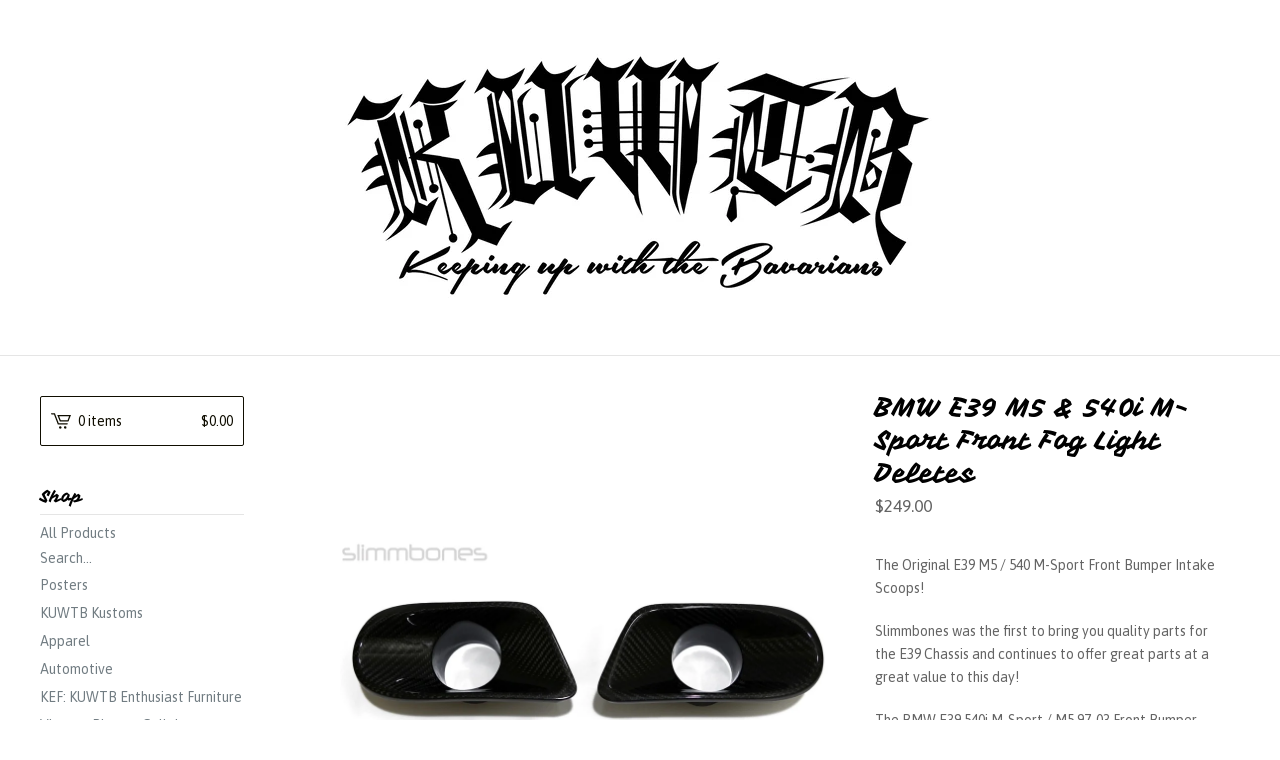

--- FILE ---
content_type: text/html; charset=utf-8
request_url: https://www.keepingupwiththebavarians.com/product/bmw-e39-m5-540i-m-sport-front-fog-light-deletes
body_size: 7661
content:
<!DOCTYPE html>
<html>
  <head>
    <title>Keeping Up With The Bavarians &mdash; BMW E39 M5 & 540i M-Sport Front Fog Light Deletes</title>
    <meta charset="utf-8">
    <meta name="viewport" content="width=device-width, initial-scale=1, maximum-scale=1, user-scalable=0">
    <link href="/theme_stylesheets/239864931/1765213102/theme.css" media="screen" rel="stylesheet" type="text/css">
    <!-- Served from Big Cartel Storefront -->
<!-- Big Cartel generated meta tags -->
<meta name="generator" content="Big Cartel" />
<meta name="author" content="Keeping Up With The Bavarians" />
<meta name="description" content="The Original E39 M5 / 540 M-Sport Front Bumper Intake Scoops! Slimmbones was the first to bring you quality parts for the E39 Chassis and continues..." />
<meta name="referrer" content="strict-origin-when-cross-origin" />
<meta name="product_id" content="101047795" />
<meta name="product_name" content="BMW E39 M5 &amp; 540i M-Sport Front Fog Light Deletes" />
<meta name="product_permalink" content="bmw-e39-m5-540i-m-sport-front-fog-light-deletes" />
<meta name="theme_name" content="Lunch Break" />
<meta name="theme_version" content="1.0.8" />
<meta property="og:type" content="product" />
<meta property="og:site_name" content="Keeping Up With The Bavarians" />
<meta property="og:title" content="BMW E39 M5 &amp; 540i M-Sport Front Fog Light Deletes" />
<meta property="og:url" content="https://www.keepingupwiththebavarians.com/product/bmw-e39-m5-540i-m-sport-front-fog-light-deletes" />
<meta property="og:description" content="The Original E39 M5 / 540 M-Sport Front Bumper Intake Scoops! Slimmbones was the first to bring you quality parts for the E39 Chassis and continues..." />
<meta property="og:image" content="https://assets.bigcartel.com/product_images/2c6440e7-c706-45e4-9a9a-4cd439ec42d1/bmw-e39-m5-540i-m-sport-front-fog-light-deletes.jpg?auto=format&am..." />
<meta property="og:image:secure_url" content="https://assets.bigcartel.com/product_images/2c6440e7-c706-45e4-9a9a-4cd439ec42d1/bmw-e39-m5-540i-m-sport-front-fog-light-deletes.jpg?auto=format&am..." />
<meta property="og:price:amount" content="249.00" />
<meta property="og:price:currency" content="USD" />
<meta property="og:availability" content="instock" />
<meta name="twitter:card" content="summary_large_image" />
<meta name="twitter:title" content="BMW E39 M5 &amp; 540i M-Sport Front Fog Light Deletes" />
<meta name="twitter:description" content="The Original E39 M5 / 540 M-Sport Front Bumper Intake Scoops! Slimmbones was the first to bring you quality parts for the E39 Chassis and continues..." />
<meta name="twitter:image" content="https://assets.bigcartel.com/product_images/2c6440e7-c706-45e4-9a9a-4cd439ec42d1/bmw-e39-m5-540i-m-sport-front-fog-light-deletes.jpg?auto=format&am..." />
<!-- end of generated meta tags -->

<!-- Big Cartel generated link tags -->
<link rel="preconnect" href="https://fonts.googleapis.com" />
<link rel="preconnect" href="https://fonts.gstatic.com" crossorigin="true" />
<link rel="stylesheet" href="//fonts.googleapis.com/css?family=Asap|Vampiro+One&amp;display=swap" type="text/css" title="Google Fonts" />
<link rel="canonical" href="https://www.keepingupwiththebavarians.com/product/bmw-e39-m5-540i-m-sport-front-fog-light-deletes" />
<link rel="alternate" href="https://www.keepingupwiththebavarians.com/products.xml" type="application/rss+xml" title="Product Feed" />
<link rel="icon" href="/favicon.svg" type="image/svg+xml" />
<link rel="icon" href="/favicon.ico" type="image/x-icon" />
<link rel="apple-touch-icon" href="/apple-touch-icon.png" />
<!-- end of generated link tags -->

<!-- Big Cartel generated structured data -->
<script type="application/ld+json">
{"@context":"https://schema.org","@type":"BreadcrumbList","itemListElement":[{"@type":"ListItem","position":1,"name":"Home","item":"https://www.keepingupwiththebavarians.com/"},{"@type":"ListItem","position":2,"name":"Products","item":"https://www.keepingupwiththebavarians.com/products"},{"@type":"ListItem","position":3,"name":"Automotive","item":"https://www.keepingupwiththebavarians.com/category/automotive"},{"@type":"ListItem","position":4,"name":"BMW E39 M5 \u0026 540i M-Sport Front Fog Light Deletes","item":"https://www.keepingupwiththebavarians.com/product/bmw-e39-m5-540i-m-sport-front-fog-light-deletes"}]}
</script>
<script type="application/ld+json">
{"@context":"https://schema.org/","@type":"Product","name":"BMW E39 M5 \u0026 540i M-Sport Front Fog Light Deletes","url":"https://www.keepingupwiththebavarians.com/product/bmw-e39-m5-540i-m-sport-front-fog-light-deletes","description":"The Original E39 M5 / 540 M-Sport Front Bumper Intake Scoops! \n\nSlimmbones was the first to bring you quality parts for the E39 Chassis and continues to offer great parts at a great value to this day!\n\nThe BMW E39 540i M-Sport / M5 97-03 Front Bumper Intake Scoops (Fog light delete) feature:\n\n• Built using sturdy materials [Polyurethane and Pre-Preg Carbon Fiber]\n• Oem + Design that is classy yet aggressive.\n• All hardware / tape included.\n• Designed and made in the USA.","sku":"101047795","image":["https://assets.bigcartel.com/product_images/2c6440e7-c706-45e4-9a9a-4cd439ec42d1/bmw-e39-m5-540i-m-sport-front-fog-light-deletes.jpg?auto=format\u0026fit=max\u0026h=1200\u0026w=1200","https://assets.bigcartel.com/product_images/fa265019-d1cf-4cd7-8dfd-7f0b898cdcf4/bmw-e39-m5-540i-m-sport-front-fog-light-deletes.jpg?auto=format\u0026fit=max\u0026h=1200\u0026w=1200","https://assets.bigcartel.com/product_images/355a144a-39c4-4f5f-8b01-3c38a93d099a/bmw-e39-m5-540i-m-sport-front-fog-light-deletes.jpg?auto=format\u0026fit=max\u0026h=1200\u0026w=1200","https://assets.bigcartel.com/product_images/fc1bf474-ae1a-4ffc-aa57-edd7152b7787/bmw-e39-m5-540i-m-sport-front-fog-light-deletes.jpg?auto=format\u0026fit=max\u0026h=1200\u0026w=1200","https://assets.bigcartel.com/product_images/15c90521-bdc4-48f1-af0e-82b35de95f93/bmw-e39-m5-540i-m-sport-front-fog-light-deletes.jpg?auto=format\u0026fit=max\u0026h=1200\u0026w=1200"],"brand":{"@type":"Brand","name":"Keeping Up With The Bavarians"},"offers":[{"@type":"Offer","name":"BMW E39 M5 \u0026 540i M-Sport Front Fog Light Deletes (Polyurethane)","url":"https://www.keepingupwiththebavarians.com/product/bmw-e39-m5-540i-m-sport-front-fog-light-deletes","sku":"400210552","price":"249.0","priceCurrency":"USD","priceValidUntil":"2027-01-18","availability":"https://schema.org/InStock","itemCondition":"NewCondition","additionalProperty":[{"@type":"PropertyValue","propertyID":"item_group_id","value":"101047795"}],"shippingDetails":[{"@type":"OfferShippingDetails","shippingDestination":{"@type":"DefinedRegion","addressCountry":"US"},"shippingRate":{"@type":"MonetaryAmount","value":"55.0","currency":"USD"}}]},{"@type":"Offer","name":"BMW E39 M5 \u0026 540i M-Sport Front Fog Light Deletes (Carbon Fiber 2x2 Weave)","url":"https://www.keepingupwiththebavarians.com/product/bmw-e39-m5-540i-m-sport-front-fog-light-deletes","sku":"400210555","price":"329.0","priceCurrency":"USD","priceValidUntil":"2027-01-18","availability":"https://schema.org/InStock","itemCondition":"NewCondition","additionalProperty":[{"@type":"PropertyValue","propertyID":"item_group_id","value":"101047795"}],"shippingDetails":[{"@type":"OfferShippingDetails","shippingDestination":{"@type":"DefinedRegion","addressCountry":"US"},"shippingRate":{"@type":"MonetaryAmount","value":"55.0","currency":"USD"}}]}]}
</script>

<!-- end of generated structured data -->

<script>
  window.bigcartel = window.bigcartel || {};
  window.bigcartel = {
    ...window.bigcartel,
    ...{"account":{"id":3134366,"host":"www.keepingupwiththebavarians.com","bc_host":"keepingupwiththebavarians.bigcartel.com","currency":"USD","country":{"code":"US","name":"United States"}},"theme":{"name":"Lunch Break","version":"1.0.8","colors":{"primary_text_color":"#646464","link_text_color":"#717C82","link_hover_color":"#2E2E2E","background_color":"#ffffff","button_background_color":null,"button_text_color":null,"button_hover_background_color":null}},"checkout":{"payments_enabled":true,"stripe_publishable_key":"pk_live_QxwECBQHUtb5fI2lniNFLqta","paypal_merchant_id":"5P53D6PRP7GU4"},"product":{"id":101047795,"name":"BMW E39 M5 \u0026 540i M-Sport Front Fog Light Deletes","permalink":"bmw-e39-m5-540i-m-sport-front-fog-light-deletes","position":117,"url":"/product/bmw-e39-m5-540i-m-sport-front-fog-light-deletes","status":"active","created_at":"2023-08-02T22:46:40.000Z","has_password_protection":false,"images":[{"url":"https://assets.bigcartel.com/product_images/2c6440e7-c706-45e4-9a9a-4cd439ec42d1/bmw-e39-m5-540i-m-sport-front-fog-light-deletes.jpg?auto=format\u0026fit=max\u0026h=1000\u0026w=1000","width":null,"height":null},{"url":"https://assets.bigcartel.com/product_images/fa265019-d1cf-4cd7-8dfd-7f0b898cdcf4/bmw-e39-m5-540i-m-sport-front-fog-light-deletes.jpg?auto=format\u0026fit=max\u0026h=1000\u0026w=1000","width":null,"height":null},{"url":"https://assets.bigcartel.com/product_images/355a144a-39c4-4f5f-8b01-3c38a93d099a/bmw-e39-m5-540i-m-sport-front-fog-light-deletes.jpg?auto=format\u0026fit=max\u0026h=1000\u0026w=1000","width":null,"height":null},{"url":"https://assets.bigcartel.com/product_images/fc1bf474-ae1a-4ffc-aa57-edd7152b7787/bmw-e39-m5-540i-m-sport-front-fog-light-deletes.jpg?auto=format\u0026fit=max\u0026h=1000\u0026w=1000","width":null,"height":null},{"url":"https://assets.bigcartel.com/product_images/15c90521-bdc4-48f1-af0e-82b35de95f93/bmw-e39-m5-540i-m-sport-front-fog-light-deletes.jpg?auto=format\u0026fit=max\u0026h=1000\u0026w=1000","width":null,"height":null}],"price":249.0,"default_price":249.0,"tax":0.0,"on_sale":false,"description":"The Original E39 M5 / 540 M-Sport Front Bumper Intake Scoops! \n\nSlimmbones was the first to bring you quality parts for the E39 Chassis and continues to offer great parts at a great value to this day!\n\r\nThe BMW E39 540i M-Sport / M5 97-03 Front Bumper Intake Scoops (Fog light delete) feature:\n\r\n• Built using sturdy materials [Polyurethane and Pre-Preg Carbon Fiber]\r\n• Oem + Design that is classy yet aggressive.\r\n• All hardware / tape included.\r\n• Designed and made in the USA.","has_option_groups":false,"options":[{"id":400210552,"name":"Polyurethane","price":249.0,"sold_out":false,"has_custom_price":false,"option_group_values":[],"isLowInventory":false,"isAlmostSoldOut":false},{"id":400210555,"name":"Carbon Fiber 2x2 Weave","price":329.0,"sold_out":false,"has_custom_price":true,"option_group_values":[],"isLowInventory":false,"isAlmostSoldOut":false}],"artists":[],"categories":[{"id":14262499,"name":"Automotive","permalink":"automotive","url":"/category/automotive"}],"option_groups":[]},"page":{"type":"product"}}
  }
</script>
<script id="stripe-js" src="https://js.stripe.com/v3/" async></script>
<script async src="https://www.paypal.com/sdk/js?client-id=AbPSFDwkxJ_Pxau-Ek8nKIMWIanP8jhAdSXX5MbFoCq_VkpAHX7DZEbfTARicVRWOVUgeUt44lu7oHF-&merchant-id=5P53D6PRP7GU4&currency=USD&components=messages,buttons" data-partner-attribution-id="BigCartel_SP_PPCP" data-namespace="PayPalSDK"></script>
<style type="text/css">.bc-product-video-embed { width: 100%; max-width: 640px; margin: 0 auto 1rem; } .bc-product-video-embed iframe { aspect-ratio: 16 / 9; width: 100%; border: 0; }</style>
<script type="text/javascript">
  var _bcaq = _bcaq || [];
  _bcaq.push(['_setUrl','stats1.bigcartel.com']);_bcaq.push(['_trackVisit','3134366']);_bcaq.push(['_trackProduct','101047795','3134366']);
  (function() {
    var bca = document.createElement('script'); bca.type = 'text/javascript'; bca.async = true;
    bca.src = '/stats.min.js';
    var s = document.getElementsByTagName('script')[0]; s.parentNode.insertBefore(bca, s);
  })();
</script>
<script src="/assets/currency-formatter-e6d2ec3fd19a4c813ec8b993b852eccecac4da727de1c7e1ecbf0a335278e93a.js"></script>
  
<style></style>
</head>

  <body id="product-page" class="product theme">
  	<div id="fb-root"></div>
  	<script>(function(d, s, id) {
  	  var js, fjs = d.getElementsByTagName(s)[0];
  	  if (d.getElementById(id)) return;
  	  js = d.createElement(s); js.id = id;
  	  js.src = "//connect.facebook.net/en_US/sdk.js#xfbml=1&version=v2.5";
  	  fjs.parentNode.insertBefore(js, fjs);
  	}(document, 'script', 'facebook-jssdk'));</script>
    <div class="mobile_nav">
      <a class="open_menu" href="#" title="Menu">
        <span></span>
        <span></span>
        <span></span>
        <span></span>
      </a>
			<a href="/cart" class="mobile_cart"><svg class="cart_icon" xmlns="http://www.w3.org/2000/svg" viewBox="0 0 22 17" enable-background="new 0 0 22 17"><path d="M4.3 0h-4.3l.5 1.4h2.8l4.2 10.9h10.5l.5-1.4h-10zM6.9 1.9l2.8 7.1h9.5l2.8-7.1h-15.1zm11.4 5.7h-7.6l-1.7-4.3h10.9l-1.6 4.3z"/><circle cx="10.2" cy="15.6" r="1.4"/><circle cx="15.6" cy="15.6" r="1.4"/></svg><span class="cart_numbers">0 items / <span class="currency_sign">$</span>0.00</span></a>
  	</div>
    <header class="logo">
  		<div class="wrap">
        <a href="/" title="Keeping Up With The Bavarians" class="store_header logo">
      		
      			<img src="https://assets.bigcartel.com/theme_images/28570637/KUWTB_Script.jpg?auto=format&fit=max&h=250&w=1300" alt="Keeping Up With The Bavarians">
      		
    		</a>
  		</div>
    </header>
    <div class="wrap">
      <section class="content">
        
          <section class="product_pricing">
  <h1>BMW E39 M5 & 540i M-Sport Front Fog Light Deletes</h1>
  <h2>
    <span class="product_price"><span class="currency_sign">$</span>249.00</span>
		
				
			
	</h2>
</section>
<section class="product_images">
	<a href="https://assets.bigcartel.com/product_images/2c6440e7-c706-45e4-9a9a-4cd439ec42d1/bmw-e39-m5-540i-m-sport-front-fog-light-deletes.jpg?auto=format&fit=max&h=1000&w=1000"><img src="https://assets.bigcartel.com/product_images/2c6440e7-c706-45e4-9a9a-4cd439ec42d1/bmw-e39-m5-540i-m-sport-front-fog-light-deletes.jpg?auto=format&fit=max&h=1000&w=1000" alt="Image of BMW E39 M5 &amp; 540i M-Sport Front Fog Light Deletes" class="primary_image"></a>
	
  	<ul class="product_thumbnails">
  	
  	  <li><a href="https://assets.bigcartel.com/product_images/fa265019-d1cf-4cd7-8dfd-7f0b898cdcf4/bmw-e39-m5-540i-m-sport-front-fog-light-deletes.jpg?auto=format&fit=max&h=1000&w=1000"><img src="https://assets.bigcartel.com/product_images/fa265019-d1cf-4cd7-8dfd-7f0b898cdcf4/bmw-e39-m5-540i-m-sport-front-fog-light-deletes.jpg?auto=format&fit=max&w=300" alt="Image of BMW E39 M5 &amp; 540i M-Sport Front Fog Light Deletes"></a></li>
  	
  	  <li><a href="https://assets.bigcartel.com/product_images/355a144a-39c4-4f5f-8b01-3c38a93d099a/bmw-e39-m5-540i-m-sport-front-fog-light-deletes.jpg?auto=format&fit=max&h=1000&w=1000"><img src="https://assets.bigcartel.com/product_images/355a144a-39c4-4f5f-8b01-3c38a93d099a/bmw-e39-m5-540i-m-sport-front-fog-light-deletes.jpg?auto=format&fit=max&w=300" alt="Image of BMW E39 M5 &amp; 540i M-Sport Front Fog Light Deletes"></a></li>
  	
  	  <li><a href="https://assets.bigcartel.com/product_images/fc1bf474-ae1a-4ffc-aa57-edd7152b7787/bmw-e39-m5-540i-m-sport-front-fog-light-deletes.jpg?auto=format&fit=max&h=1000&w=1000"><img src="https://assets.bigcartel.com/product_images/fc1bf474-ae1a-4ffc-aa57-edd7152b7787/bmw-e39-m5-540i-m-sport-front-fog-light-deletes.jpg?auto=format&fit=max&w=300" alt="Image of BMW E39 M5 &amp; 540i M-Sport Front Fog Light Deletes"></a></li>
  	
  	  <li><a href="https://assets.bigcartel.com/product_images/15c90521-bdc4-48f1-af0e-82b35de95f93/bmw-e39-m5-540i-m-sport-front-fog-light-deletes.jpg?auto=format&fit=max&h=1000&w=1000"><img src="https://assets.bigcartel.com/product_images/15c90521-bdc4-48f1-af0e-82b35de95f93/bmw-e39-m5-540i-m-sport-front-fog-light-deletes.jpg?auto=format&fit=max&w=300" alt="Image of BMW E39 M5 &amp; 540i M-Sport Front Fog Light Deletes"></a></li>
  	
  	</ul>
	
</section>
<section class="product_details">
	<div class="product_description">
		
			<p>The Original E39 M5 / 540 M-Sport Front Bumper Intake Scoops!</p>
<p>Slimmbones was the first to bring you quality parts for the E39 Chassis and continues to offer great parts at a great value to this day!</p>
<p>The BMW E39 540i M-Sport / M5 97-03 Front Bumper Intake Scoops (Fog light delete) feature:</p>
<p>• Built using sturdy materials [Polyurethane and Pre-Preg Carbon Fiber]
<br />• Oem + Design that is classy yet aggressive.
<br />• All hardware / tape included.
<br />• Designed and made in the USA.</p>
		
	</div>
	
    <form method="post" action="/cart">
      
        <div class="select">
          <select name="cart[add][id]" id="option"><option value="400210552">Polyurethane</option>
<option value="400210555">Carbon Fiber 2x2 Weave - <span class="currency_sign">$</span>329.00</option></select>
          <svg xmlns="http://www.w3.org/2000/svg" viewBox="0 0 15 7.6" enable-background="new 0 0 15 7.6"><path d="M15 1.1l-7.5 6.5-7.5-6.3 1-1.2 6.5 5.5 6.5-5.6z"/></svg>
        </div>
      
      <button class="button" name="submit" type="submit" title="Add to Cart">Add to Cart</button>
    </form>
	
  <ul class="share_buttons">
    <li class="social_twitter">
      <a title="Tweet" href="http://twitter.com/home?status=BMW E39 M5 & 540i M-Sport Front Fog Light Deletes%20-%20Keeping Up With The Bavarians%20https://www.keepingupwiththebavarians.com/product/bmw-e39-m5-540i-m-sport-front-fog-light-deletes" onclick="javascript:window.open(this.href, '', 'menubar=no,toolbar=no,resizable=no,scrollbars=no,height=400,width=600');return false;"><svg xmlns="http://www.w3.org/2000/svg" width="36" height="36" viewBox="0 150.857 612 490.298"><path d="M606 209c-22.2 9.7-46 16.4-70.8 19.4 25.4-15.3 45-39.6 54-68.5-23.7 14-50 24-78 30-22.5-24-54.4-39-89.8-39-68 0-123 55-123 123 0 9.3 1 19 3 28-102.2-5-192.8-54-253.4-129-11 18.3-17 39.5-17 62.2 0 43 21.5 81 54.6 103-20.2-.6-39.2-6-55.8-15.4v2c0 60 42.3 110 98.6 121.2-10.4 3-21.3 4.6-32.5 4.6-8 0-16-1-23-2.5 15 49.3 61 85 115 86-42 33.3-96 53-153 53-10 0-20-.5-30-1.7 55 35 119.5 55.5 189 55.5 226.3 0 350-188.5 350-352 0-5.5 0-10.8-.3-16 24-17.6 45-39.4 61.4-64z"/></svg>
      </a>
    </li>
    <li class="social_facebook">
      <a title="Like or Share" href="#"><svg xmlns="http://www.w3.org/2000/svg" width="36" height="36" viewBox="157.162 90 297.799 612"><path d="M369.036 193.795h85.68V90H333.662c-97.553 19.707-98.776 108.936-98.776 108.936V304.69h-77.724v102.937h77.724V702H343.21V407.383h102.08l9.67-102.938H343.945v-75.52c-.123-33.172 25.092-35.13 25.092-35.13z"/></svg></a>
      <div class="facebook_popup_holder">
        <div class="facebook_popup">
          <div class="fb-like" data-href="https://www.keepingupwiththebavarians.com/product/bmw-e39-m5-540i-m-sport-front-fog-light-deletes" data-layout="button" data-action="like" data-show-faces="false" data-share="true"></div>
        </div>
      </div>
    </li>
    <li class="social_pinterest">
      <a title="Pin" data-pin-custom="true" data-pin-do="buttonPin" href="https://www.pinterest.com/pin/create/button/?url=https://www.keepingupwiththebavarians.com/product/bmw-e39-m5-540i-m-sport-front-fog-light-deletes&media=https://assets.bigcartel.com/product_images/2c6440e7-c706-45e4-9a9a-4cd439ec42d1/bmw-e39-m5-540i-m-sport-front-fog-light-deletes.jpg&description=The Original E39 M5 / 540 M-Sport Front Bumper Intake Scoops! 

Slimmbones was the first to bring you quality parts for the E39 Chassis and continues to offer great parts at a great value to this d..."><svg xmlns="http://www.w3.org/2000/svg" width="36" height="36" viewBox="0 0 12 16"><path d="M4.933 10.582c-.406 2.203-.9 4.314-2.366 5.418-.452-3.33.665-5.83 1.183-8.484C2.866 6 3.9 2.9 5.7 3.63c2.315.97-2 5.77.9 6.34 3 .6 4.225-5.4 2.365-7.36C6.285-.22 1.1 2.5 1.8 6.596c.154 1 1.1 1.3.4 2.658C.48 8.858-.034 7.45.032 5.574.138 2.504 2.692.352 5.255.054c3.24-.376 6.3 1.2 6.7 4.396.473 3.568-1.462 7.433-4.927 7.2C6.063 11.5 5.7 11 4.9 10.582z"/></svg>
      </a>
    </li>
  </ul>
</section>
        
      </section>
      <aside>
        <a href="/cart" class="side_cart"><svg class="cart_icon" xmlns="http://www.w3.org/2000/svg" viewBox="0 0 22 17" enable-background="new 0 0 22 17"><path d="M4.3 0h-4.3l.5 1.4h2.8l4.2 10.9h10.5l.5-1.4h-10zM6.9 1.9l2.8 7.1h9.5l2.8-7.1h-15.1zm11.4 5.7h-7.6l-1.7-4.3h10.9l-1.6 4.3z"/><circle cx="10.2" cy="15.6" r="1.4"/><circle cx="15.6" cy="15.6" r="1.4"/></svg><span class="cart_title">0 items</span>
          <span class="cart_numbers"><span class="currency_sign">$</span>0.00</span>
        </a>
        <div class="side_categories">
          <h3>Shop</h3>
          <ul>
            <li><a href="/products">All Products</a></li>
            
              <li class="side_search">
                <form class="search_form" name="search" action="/products" method="get" accept-charset="utf8">
                  <input type="hidden" name="utf8" value='✓'>
                  <label for="search">Search...</label>
                  <input class="search_input" id="search" name="search" type="text" autocomplete="off" />
                </form>
              </li>
            
            
              <li><a title="View Posters" href="/category/posters">Posters</a></li>
            
              <li><a title="View KUWTB Kustoms" href="/category/kuwtb-kustoms">KUWTB Kustoms</a></li>
            
              <li><a title="View Apparel" href="/category/apparel">Apparel</a></li>
            
              <li><a title="View Automotive" href="/category/automotive">Automotive</a></li>
            
              <li><a title="View KEF: KUWTB Enthusiast Furniture " href="/category/kef-kuwtb-enthusiast-furniture">KEF: KUWTB Enthusiast Furniture </a></li>
            
              <li><a title="View Vintage Bimmer Collab" href="/category/vintage-bimmer-collab">Vintage Bimmer Collab</a></li>
            
              <li><a title="View Chassis Pins" href="/category/chassis-pins">Chassis Pins</a></li>
            
              <li><a title="View Stickers" href="/category/stickers">Stickers</a></li>
            
              <li><a title="View Accessories" href="/category/accessories">Accessories</a></li>
            
              <li><a title="View Roundels" href="/category/roundels">Roundels</a></li>
            
              <li><a title="View Originals" href="/category/originals">Originals</a></li>
            
              <li><a title="View E9Best" href="/category/e9best">E9Best</a></li>
            
              <li><a title="View Wireless Chargers" href="/category/wireless-chargers">Wireless Chargers</a></li>
            
              <li><a title="View Shift Boot Sets" href="/category/shift-boot-sets">Shift Boot Sets</a></li>
            
          </ul>
        </div>
        
        
          
            
              <div class="side_pages">
                <h3>Newest Products</h3>
                <ul>
                	
                	  <li><a title="View KUWTB Kustoms E36 328i Touring Hellrot Red" href="/product/kuwtb-kustoms-e36-328i-touring-hellrot-red">KUWTB Kustoms E36 328i Touring Hellrot Red</a></li>
                  
                	  <li><a title="View KUWTB Kustoms E46 M3 Interlagos Blue by @Stoln.M3" href="/product/kuwtb-kustoms-e46-m3-interlagos-blue-by-stoln-m3">KUWTB Kustoms E46 M3 Interlagos Blue by @Stoln.M3</a></li>
                  
                	  <li><a title="View KUWTB Kustoms x Vintage Bimmer E24 M6 Henna Red" href="/product/kuwtb-kustoms-e24-m6-henna-red">KUWTB Kustoms x Vintage Bimmer E24 M6 Henna Red</a></li>
                  
                	  <li><a title="View KUWTB Kustoms G87 M2 Zandvoort Blue" href="/product/kuwtb-kustoms-g87-m2-zandvoort-blue">KUWTB Kustoms G87 M2 Zandvoort Blue</a></li>
                  
                	  <li><a title="View NFSMW E46 M3 GTR POSTER BY KUWTB X BLACKLIST GARAGE" href="/product/nfsmw-e46-m3-gtr-poster-by-kuwtb-x-blacklist-garage">NFSMW E46 M3 GTR POSTER BY KUWTB X BLACKLIST GARAGE</a></li>
                  
                </ul>
              </div>
            
          
        
        
          
            
              <div class="side_pages">
                <h3>Top Selling</h3>
                <ul>
                	
                	  <li><a title="View Teach Them Young E36 And E39 Poster" href="/product/teach-them-young-limited-edition-poster">Teach Them Young E36 And E39 Poster</a></li>
                  
                	  <li><a title="View Bavarian Legend Limited Edition Poster" href="/product/bavarian-legend-poster">Bavarian Legend Limited Edition Poster</a></li>
                  
                	  <li><a title="View Garage Queen Limited Edition Poster" href="/product/garage-queen-limited-edition-poster">Garage Queen Limited Edition Poster</a></li>
                  
                	  <li><a title="View Bavarian Legend CSL Limited Edition Poster " href="/product/bavarian-legend-csl-poster">Bavarian Legend CSL Limited Edition Poster </a></li>
                  
                	  <li><a title="View Bavarian Alliance Poster" href="/product/bavarian-alliance-poster">Bavarian Alliance Poster</a></li>
                  
                </ul>
              </div>
            
          
        
        <div class="side_pages">
          <h3>Pages</h3>
          <ul>
            
            	<li><a title="View About KUWTB" href="/about-us">About KUWTB</a></li>
            
            	<li><a title="View FAQ&#39;s" href="/faq-s">FAQ's</a></li>
            
            	<li><a title="View KUWTB Youtube" href="/kuwtb-youtube">KUWTB Youtube</a></li>
            
            	<li><a title="View KUWTB Kustoms Custom Pins Order FAQ’s" href="/kuwtb-kustoms-custom-order-faq-s">KUWTB Kustoms Custom Pins Order FAQ’s</a></li>
            
            	<li><a title="View KUWTB MEMBERS CLUB" href="/kuwtb-members-club">KUWTB MEMBERS CLUB</a></li>
            
            	<li><a title="View Subscribe" href="https://subscribe.bigcartel.com/keepingupwiththebavarians">Subscribe</a></li>
            
            <li><a href="/contact" title="Contact">Contact</a></li>
            
            	<li><a href="http://instagram.com/keeping_up_with_the_bavarians/">Back to Site</a></li>
            
          </ul>
        </div>
      </aside>
    </div>
    <footer>
      <div class="wrap">
        <div class="footer_left">
  	  	  &copy; 2026 Keeping Up With The Bavarians. <a href="https://www.bigcartel.com/?utm_source=bigcartel&utm_medium=storefront&utm_campaign=3134366&utm_term=keepingupwiththebavarians" data-bc-hook="attribution">Powered by Big Cartel</a>
  	    </div>
        <div class="footer_right">
          
            <div class="social_links">
              <ul class="social_icons">
                
  
                
                  <li><a title="Facebook" href="https://www.facebook.com/KeepingUpWithTheBavarians/"><svg xmlns="http://www.w3.org/2000/svg" width="36" height="36" viewBox="157.162 90 297.799 612"><path d="M369.036 193.795h85.68V90H333.662c-97.553 19.707-98.776 108.936-98.776 108.936V304.69h-77.724v102.937h77.724V702H343.21V407.383h102.08l9.67-102.938H343.945v-75.52c-.123-33.172 25.092-35.13 25.092-35.13z"/></svg></a></li>
                
  
                
                  <li><a title="Instagram" href="https://www.instagram.com/keeping_up_with_the_bavarians/"><svg xmlns="http://www.w3.org/2000/svg" width="36" height="36" viewBox="0 90 612 612"><path d="M540.273 90H71.727C32.19 90 0 122.19 0 161.727v468.67C0 669.81 32.19 702 71.727 702h468.67c39.535 0 71.726-32.19 71.726-71.727V161.727C612 122.313 579.687 90 540.273 90zM306 280.332c63.893 0 115.668 51.775 115.668 115.668S369.893 511.668 306 511.668 190.332 459.893 190.332 396 242.107 280.332 306 280.332zM542.232 608.12c0 13.096-10.77 23.867-23.868 23.867H92.412c-13.097 0-23.868-10.77-23.868-23.868V348.51h56.304c-3.917 15.177-6.12 31.21-6.12 47.49 0 103.55 83.966 187.272 187.272 187.272S493.272 499.552 493.272 396c0-16.524-2.204-32.313-6.12-47.49h55.08v259.61zm0-353.002c0 13.097-10.77 23.868-23.868 23.868h-69.77c-13.096 0-23.867-10.77-23.867-23.868V185.35c0-13.097 10.77-23.868 23.868-23.868h69.77c13.096 0 23.867 10.77 23.867 23.868v69.768z"/></svg></a></li>
                
  
                
  
                
              </ul>
            </div>
          
  	    </div>
      </div>
    </footer>
    <script src="//ajax.googleapis.com/ajax/libs/jquery/1.12.0/jquery.min.js"></script>
    <script src="https://assets.bigcartel.com/theme_assets/100/1.0.8/theme.js?v=1"></script>
    <script src="https://assets.bigcartel.com/api/6/api.usd.js?v=1"></script>
    
      <script async defer src="//assets.pinterest.com/js/pinit.js"></script>
    
    <script>
      $(function() {
        if ($('.flexslider').length) {
          $('.flexslider').flexslider({
            animation: "slide",
            customDirectionNav: $(".flex-nav a")
          });
        }
      });
    </script>
  

<!-- // BEGIN // Chatway -->
<script id="chatway" async="true" src="https://cdn.chatway.app/widget.js?id=Sx4utzXoO7VA"></script>
<!-- // END // Chatway -->
<script defer src="https://static.cloudflareinsights.com/beacon.min.js/vcd15cbe7772f49c399c6a5babf22c1241717689176015" integrity="sha512-ZpsOmlRQV6y907TI0dKBHq9Md29nnaEIPlkf84rnaERnq6zvWvPUqr2ft8M1aS28oN72PdrCzSjY4U6VaAw1EQ==" data-cf-beacon='{"rayId":"9bffd797296b0d7f","version":"2025.9.1","serverTiming":{"name":{"cfExtPri":true,"cfEdge":true,"cfOrigin":true,"cfL4":true,"cfSpeedBrain":true,"cfCacheStatus":true}},"token":"44d6648085c9451aa740849b0372227e","b":1}' crossorigin="anonymous"></script>
</body>
</html>